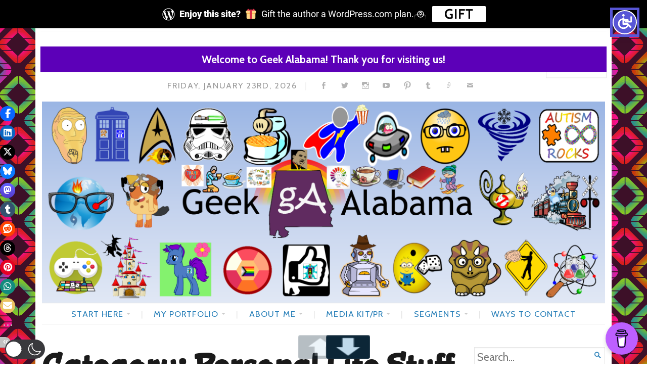

--- FILE ---
content_type: application/javascript
request_url: https://geekalabama.com/wp-content/plugins/jetpack/_inc/build/infinite-scroll/infinity.min.js?m=1764003632
body_size: 3528
content:
(()=>{(function(){var Scroller,stats,type,text,totop,loading_text,isIE=-1!==navigator.userAgent.search("MSIE");if(isIE){var IEVersion=navigator.userAgent.match(/MSIE\s?(\d+)\.?\d*;/);IEVersion=parseInt(IEVersion[1])}function fullscreenState(){return document.fullscreenElement||document.mozFullScreenElement||document.webkitFullscreenElement||document.msFullscreenElement?1:0}"https:"===document.location.protocol&&(infiniteScroll.settings.ajaxurl=infiniteScroll.settings.ajaxurl.replace("http://","https://")),Scroller=function(e){var t=this;this.id=e.id,this.body=document.body,this.window=window,this.element=document.getElementById(e.id),this.wrapperClass=e.wrapper_class,this.ready=!0,this.disabled=!1,this.page=1,this.offset=e.offset,this.currentday=e.currentday,this.order=e.order,this.throttle=!1,this.click_handle=e.click_handle,this.google_analytics=e.google_analytics,this.history=e.history,this.origURL=window.location.href,this.handle=document.createElement("div"),this.handle.setAttribute("id","infinite-handle"),this.handle.innerHTML="<span><button>"+text.replace("\\","")+"</button></span>",this.footer={el:document.getElementById("infinite-footer"),wrap:e.footer},this.checkViewportOnLoadBound=t.checkViewportOnLoad.bind(this),this.wpMediaelement=null,"scroll"===type?(this.window.addEventListener("scroll",function(){t.throttle=!0}),t.gotop(),setInterval(function(){t.throttle&&(t.throttle=!1,t.thefooter(),t.refresh(),t.determineURL())},250),t.ensureFilledViewport(),this.body.addEventListener("is.post-load",t.checkViewportOnLoadBound)):"click"===type&&(this.click_handle&&this.element.appendChild(this.handle),this.handle.addEventListener("click",function(){t.click_handle&&t.handle.parentNode.removeChild(t.handle),t.refresh()})),this.body.addEventListener("is.post-load",t.initializeMejs)},Scroller.prototype.getScrollTop=function(){return window.pageYOffset||document.documentElement.scrollTop||document.body.scrollTop||0},Scroller.prototype.extend=function(e){e=e||{};for(var t=1;t<arguments.length;t++)if(arguments[t])for(var n in arguments[t])Object.hasOwn(arguments[t],n)&&(e[n]=arguments[t][n]);return e},Scroller.prototype.check=function(){return this.measure(this.element,[this.wrapperClass]).bottom<2*this.window.innerHeight},Scroller.prototype.render=function(e){var t=Array.prototype.slice.call(e.fragment.childNodes);for(this.body.classList.add("infinity-success");t.length>0;){var n=t.shift();this.element.appendChild(n)}this.trigger(this.body,"is.post-load",{jqueryEventName:"post-load",data:e}),this.ready=!0},Scroller.prototype.query=function(){return{page:this.page+this.offset,currentday:this.currentday,order:this.order,scripts:window.infiniteScroll.settings.scripts,styles:window.infiniteScroll.settings.styles,query_args:window.infiniteScroll.settings.query_args,query_before:window.infiniteScroll.settings.query_before,last_post_date:window.infiniteScroll.settings.last_post_date}},Scroller.prototype.animate=function(e,t){var n=performance.now();requestAnimationFrame(function i(o){var r=Math.min(1,(o-n)/t);e(r),r<1&&requestAnimationFrame(i)})},Scroller.prototype.gotop=function(){var e=document.getElementById("infinity-blog-title"),t=this;e&&(e.setAttribute("title",totop),e.addEventListener("click",function(e){var n=t.window.pageYOffset;e.preventDefault(),t.animate(function(e){var t=n-n*e;document.documentElement.scrollTop=document.body.scrollTop=t},200)}))},Scroller.prototype.thefooter=function(){var e,t,n,i,o=this;if(this.footer&&this.footer.el){if("string"==typeof this.footer.wrap){try{t=(t=document.getElementById(this.footer.wrap).getBoundingClientRect()).width}catch{t=0}t>479&&(e=this.footer.el.querySelector(".container"))&&(e.style.width=t+"px")}n=parseInt(o.footer.el.style.bottom||-50,10),i=this.window.pageYOffset>=350?0:-50,n!==i&&o.animate(function(e){var t=n+(i-n)*e;o.footer.el.style.bottom=t+"px",1===e&&(n=i)},200)}},Scroller.prototype.urlEncodeJSON=function(e,t){var n,i,o=[];for(var r in e)n=encodeURIComponent(r),i=t?t+"["+n+"]":n,"object"==typeof e[r]?!Array.isArray(e[r])||e[r].length>0?o.push(this.urlEncodeJSON(e[r],i)):o.push(i+"[]="):o.push(i+"="+encodeURIComponent(e[r]));return o.join("&")},Scroller.prototype.refresh=function(){var self=this,query,xhr,loader,customized;if(!this.disabled&&this.ready&&this.check())return this.ready=!1,this.click_handle&&(loader||(document.getElementById("infinite-aria").textContent=loading_text,loader=document.createElement("div"),loader.classList.add("infinite-loader"),loader.setAttribute("role","progress"),loader.innerHTML='<div class="spinner"><div class="spinner-inner"><div></div><div></div><div></div><div></div><div></div><div></div><div></div><div></div><div></div><div></div><div></div><div></div></div></div>'),this.element.appendChild(loader)),query=self.extend({action:"infinite_scroll"},this.query()),"undefined"!=typeof wp&&wp.customize&&wp.customize.settings.theme&&(customized={},query.wp_customize="on",query.theme=wp.customize.settings.theme.stylesheet,wp.customize.each(function(e){e._dirty&&(customized[e.id]=e())}),query.customized=JSON.stringify(customized),query.nonce=wp.customize.settings.nonce.preview),xhr=new XMLHttpRequest,xhr.open("POST",infiniteScroll.settings.ajaxurl,!0),xhr.setRequestHeader("X-Requested-With","XMLHttpRequest"),xhr.setRequestHeader("Content-Type","application/x-www-form-urlencoded; charset=UTF-8"),xhr.send(self.urlEncodeJSON(query)),xhr.onerror=function(){self.click_handle&&loader.parentNode&&loader.parentNode.removeChild(loader),self.ready=!0},xhr.onload=function(){var response=JSON.parse(xhr.responseText),httpCheck=xhr.status>=200&&xhr.status<300,responseCheck=void 0!==response.html;if(response&&httpCheck&&responseCheck){if(self.click_handle&&loader.parentNode&&loader.parentNode.removeChild(loader),response.scripts&&Array.isArray(response.scripts)&&response.scripts.forEach(function(e){var t=e.footer?"body":"head";window.infiniteScroll.settings.scripts.push(e.handle),e.extra_data&&self.appendInlineScript(e.extra_data,t),e.before_handle&&self.appendInlineScript(e.before_handle,t);var n=document.createElement("script");n.type="text/javascript",n.src=e.src,n.id=e.handle,n.async=!1,e.after_handle&&(n.onload=function(){self.appendInlineScript(e.after_handle,t)}),"wp-mediaelement"===e.handle&&self.body.removeEventListener("is.post-load",self.initializeMejs),"wp-mediaelement"===e.handle&&"undefined"==typeof mejs?(self.wpMediaelement={},self.wpMediaelement.tag=n,self.wpMediaelement.element=t,setTimeout(self.maybeLoadMejs.bind(self),250)):document.getElementsByTagName(t)[0].appendChild(n)}),response.styles&&Array.isArray(response.styles)&&response.styles.forEach(function(item){window.infiniteScroll.settings.styles.push(item.handle);var style=document.createElement("link");style.rel="stylesheet",style.href=item.src,style.id=item.handle+"-css",!item.conditional||isIE&&eval(item.conditional.replace(/%ver/g,IEVersion))||(style=!1),style&&document.getElementsByTagName("head")[0].appendChild(style)}),response.fragment=document.createElement("div"),response.fragment.innerHTML=response.html,self.page++,stats&&((new Image).src=document.location.protocol+"//pixel.wp.com/g.gif?"+stats+"&post=0&baba="+Math.random()),"object"==typeof response.postflair&&"object"==typeof WPCOM_sharing_counts&&(WPCOM_sharing_counts=self.extend(WPCOM_sharing_counts,response.postflair)),self.render.call(self,response),"click"===type?(infiniteScroll.settings.wrapper&&document.querySelector("#infinite-view-"+(self.page+self.offset-1)+" a:first-of-type").focus({preventScroll:!0}),response.lastbatch?self.click_handle?(self.body.classList.add("infinity-end"),self.body.classList.remove("infinity-success")):self.trigger(this.body,"infinite-scroll-posts-end"):self.click_handle?self.element.appendChild(self.handle):self.trigger(this.body,"infinite-scroll-posts-more")):response.lastbatch&&(self.disabled=!0,self.body.classList.add("infinity-end"),self.body.classList.remove("infinity-success")),response.currentday&&(self.currentday=response.currentday),self.google_analytics){var ga_url=self.history.path.replace(/%d/,self.page);"object"==typeof _gaq&&_gaq.push(["_trackPageview",ga_url]),"function"==typeof ga&&ga("send","pageview",ga_url)}}else self.click_handle&&loader.parentNode&&loader.parentNode.removeChild(loader)},xhr},Scroller.prototype.appendInlineScript=function(e,t){var n=document.createElement("script"),i=document.createTextNode("//<![CDATA[ \n"+e+"\n//]]>");n.type="text/javascript",n.appendChild(i),document.getElementsByTagName(t)[0].appendChild(n)},Scroller.prototype.maybeLoadMejs=function(){null!==this.wpMediaelement&&("undefined"==typeof mejs?setTimeout(this.maybeLoadMejs.bind(this),250):(document.getElementsByTagName(this.wpMediaelement.element)[0].appendChild(this.wpMediaelement.tag),this.wpMediaelement=null,this.body.addEventListener("is.post-load",this.initializeMejs)))},Scroller.prototype.initializeMejs=function(e){if(e.detail&&e.detail.html&&(-1!==e.detail.html.indexOf("wp-audio-shortcode")||-1!==e.detail.html.indexOf("wp-video-shortcode"))&&"undefined"!=typeof mejs){var t,n={};"undefined"!=typeof _wpmejsSettings&&(n.pluginPath=_wpmejsSettings.pluginPath),n.success=function(e){var t=e.attributes.autoplay&&"false"!==e.attributes.autoplay;"flash"===e.pluginType&&t&&e.addEventListener("canplay",function(){e.play()},!1)},t=document.querySelectorAll(".wp-audio-shortcode, .wp-video-shortcode"),t=(t=Array.prototype.slice.call(t)).filter(function(e){for(;e.parentNode;){if(e.classList.contains("mejs-container"))return!1;e=e.parentNode}return!0});for(var i=0;i<t.length;i++)new MediaElementPlayer(t[i],n)}},Scroller.prototype.measure=function(e,t){t=t||[];for(var n,i,o,r=Array.prototype.slice.call(e.children),s=Number.MAX_VALUE,l=0;r.length>0;){for(n=r.shift(),o=0;o<t.length;o++)if(n.classList.contains(t[o])){r=r.concat(Array.prototype.slice.call(n.children));break}i=n.getBoundingClientRect(),s=Math.min(s,i.top),l=Math.max(l,i.bottom)}var a=Math.round(window.innerHeight/2),d=s<=a&&l>=a;return{top:s,bottom:l,height:l-s,factor:(Math.min(l,a)-Math.max(s,0))/a,isActive:d}},Scroller.prototype.ensureFilledViewport=function(){var e=this,t=e.window.innerHeight,n=e.measure(e.element,[e.wrapperClass]);e.body.removeEventListener("is.post-load",e.checkViewportOnLoadBound),0!==n.bottom&&n.bottom<t&&(e.ready=!0,e.refresh())},Scroller.prototype.checkViewportOnLoad=function(){this.ensureFilledViewport()};var previousFullScrenState=fullscreenState();Scroller.prototype.determineURL=function(){var e,t=this,n=-1,i=fullscreenState(),o=0;if(previousFullScrenState^i)previousFullScrenState=i;else{previousFullScrenState=i,e=document.querySelectorAll("."+t.wrapperClass);for(var r=0;r<e.length;r++){var s=t.measure(e[r]);if(s.isActive){n=parseInt(e[r].dataset.pageNum,10);break}s.factor>o&&(n=parseInt(e[r].dataset.pageNum,10),o=s.factor)}t.updateURL(n)}},Scroller.prototype.updateURL=function(e){if(window.history.pushState){var t=this,n=t.origURL;-1!==e&&(n=window.location.protocol+"//"+t.history.host+t.history.path.replace(/%d/,e)+t.history.parameters),window.location.href!==n&&history.pushState(null,null,n)}},Scroller.prototype.pause=function(){this.disabled=!0},Scroller.prototype.resume=function(){this.disabled=!1},Scroller.prototype.trigger=function(e,t,n){var i;(n=n||{}).jqueryEventName&&"undefined"!=typeof jQuery&&jQuery(e).trigger(n.jqueryEventName,n.data||null);try{i=new CustomEvent(t,{bubbles:!0,cancelable:!0,detail:n.data||null})}catch{(i=document.createEvent("CustomEvent")).initCustomEvent(t,!0,!0,n.data||null)}e.dispatchEvent(i)};var jetpackInfinityModule=function(){if("object"==typeof infiniteScroll&&(infiniteScroll.settings.body_class.split(" ").forEach(function(e){e&&document.body.classList.add(e)}),stats=infiniteScroll.settings.stats,type=infiniteScroll.settings.type,text=infiniteScroll.settings.text,totop=infiniteScroll.settings.totop,loading_text=infiniteScroll.settings.loading_text,infiniteScroll.scroller=new Scroller(infiniteScroll.settings),"click"===type)){var e=null;window.addEventListener("scroll",function(){e||(e=setTimeout(function(){infiniteScroll.scroller.determineURL(),e=null},250))})}};"interactive"===document.readyState||"complete"===document.readyState?jetpackInfinityModule():document.addEventListener("DOMContentLoaded",jetpackInfinityModule)})()})();